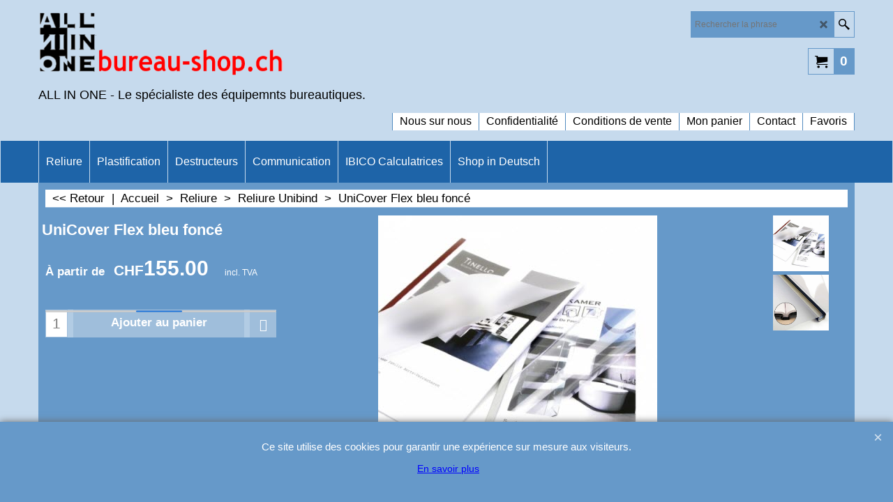

--- FILE ---
content_type: text/html
request_url: https://bureau-shop.ch/contents/fr/d-34.html
body_size: 219
content:
<ul class="idx1List"><li class="GC28"><a id="idx1D-2" class="idx1" href="../../index.html" title=""><span>Accueil </span></a></li><li class="GC28"><a id="idx1D-3" class="idx1" href="about.html" title=""><span>Nous sur nous</span></a><ul><li class="GC30"><a id="idx1SubD20032" class="idx1Sub" href="d20032_Service___Reparaturen.html" title=""><span>Entretien et réparation</span></a></li><li class="GC30"><a id="idx1SubD20222" class="idx1Sub" href="d20222_Historique.html" title=""><span>Historique</span></a></li><li class="GC30"><a id="idx1SubD20033" class="idx1Sub" href="d20033_Coordonnees-bancaires.html" title=""><span>Coordonnées bancaires</span></a></li><li class="GC30"><a id="idx1SubD20269" class="idx1Sub" href="d20269_nos-produits.html" title=""><span>nos produits</span></a></li></ul></li><li class="GC28"><a id="idx1D-4" class="idx1" href="privacy.html" title=""><span>Confidentialité</span></a></li><li class="GC28"><a id="idx1D-5" class="idx1" href="terms.html" title=""><span>Conditions de vente</span></a></li><li class="GC28"><a id="idx1D-6" class="idx1" href="basket.html" title=""><span>Mon panier</span></a></li><li class="GC28"><a id="idx1D-9" class="idx1" href="contactus.html" title=""><span>Contact</span></a></li><li class="GC28"><a id="idx1D-10" class="idx1" href="favorites.html" title=""><span>Favoris</span></a></li></ul>

--- FILE ---
content_type: text/html
request_url: https://bureau-shop.ch/contents/fr/d-33.html
body_size: 3609
content:
<ul class="idx2List"><li class="GC32"><a id="idx2D-2" class="idx2" href="../../index.html" title=""><span>Accueil </span></a></li><li class="GC32"><a id="idx2D10007" class="idx2" href="d10007_Reliure.html" title=""><span>Reliure</span></a><ul><li class="GC34"><a id="idx2SubD10012" class="idx2Sub" href="d10012_Reliure_Plastique.html" title=""><span>Reliure Plastique</span></a><ul><li class="GC34"><a id="idx2SubD10014" class="idx2Sub" href="d10014_Systemes_de_reliure.html" title=""><span>Systèmes de reliure</span></a><ul><li class="GC34"><a id="idx2SubD10015" class="idx2Sub" href="d10015_pour_petits_besoins.html" title=""><span>pour petits besoins</span></a></li><li class="GC34"><a id="idx2SubD20058" class="idx2Sub" href="d20058_serie_classique_ibico.html" title=""><span>série classique ibico</span></a></li><li class="GC34"><a id="idx2SubD20256" class="idx2Sub" href="d20256_pour_le_bureau.html" title=""><span>pour le bureau</span></a></li><li class="GC34"><a id="idx2SubD20061" class="idx2Sub" href="d20061_multifonctionnelles.html" title="Une brève description"><img src="../media/trans.gif" data-echo="../media/k_male-watch-188782_000.jpg" id="ID20061" name="ID20061" border="0" alt="Une brève description" title="Une brève description" width="359" height="200" /><span>multifonctionnelle</span></a></li><li class="GC34"><a id="idx2SubD20062" class="idx2Sub" href="d20062_professionelle_A4.html" title=""><span>professionelle</span></a></li></ul></li><li class="GC34"><a id="idx2SubD20027" class="idx2Sub" href="d20027_Reliure_par_plastiques.html" title=""><span>Reliure par plastiques</span></a></li><li class="GC34"><a id="idx2SubD20028" class="idx2Sub" href="d20028_Matériels_de_couvertures.html" title=""><span>Matériels de couvertures</span></a><ul><li class="GC34"><a id="idx2SubD20063" class="idx2Sub" href="d20063_Feuilles_transparentes.html" title=""><span>Feuilles transparentes</span></a></li><li class="GC34"><a id="idx2SubD20065" class="idx2Sub" href="d20065_Carton_pour_le_dos.html" title=""><span>Carton pour le dos</span></a></li><li class="GC34"><a id="idx2SubD20113" class="idx2Sub" href="d20113_Couverture_PP_pour_le_dos.html" title=""><span>Couverture PP pour le dos</span></a></li><li class="GC34"><a id="idx2SubD20073" class="idx2Sub" href="d20073_production_spéciale.html" title=""><span>production spéciale</span></a></li></ul></li><li class="GC34"><a id="idx2SubD20029" class="idx2Sub" href="d20029_Bandes_de_classement.html" title=""><span>Bandes de classement</span></a></li></ul></li><li class="GC34"><a id="idx2SubD10013" class="idx2Sub" href="d10013_Reliure-Metallique.html" title=""><span>Reliure Métallique</span></a><ul><li class="GC34"><a id="idx2SubD20260" class="idx2Sub" href="d20260_Systemes-de-reliure.html" title=""><span>Systemes de reliure</span></a><ul><li class="GC34"><a id="idx2SubD20258" class="idx2Sub" href="d20258_Systemes_3_1_avec_34_trous.html" title=""><span>Systèmes 3:1 avec 34 trous</span></a></li><li class="GC34"><a id="idx2SubD20095" class="idx2Sub" href="d20095_Systemes_21_avec_23_trous.html" title=""><span>Systèmes 2:1 avec 23 trous</span></a></li><li class="GC34"><a id="idx2SubD20096" class="idx2Sub" href="d20096_Systemes_multifonctionnelles.html" title=""><span>Systèmes multifonctionnelles</span></a></li><li class="GC34"><a id="idx2SubD20097" class="idx2Sub" href="d20097_Systemes_professionelle.html" title=""><span>Systèmes professionelle</span></a></li><li class="GC34"><a id="idx2SubD20280" class="idx2Sub" href="d20280_Presse-manuelle-fermeture.html" title=""><span>Presse manuelle fermeture</span></a></li></ul></li><li class="GC34"><a id="idx2SubD20051" class="idx2Sub" href="d20051_Reliures_métalliques.html" title=""><span>Reliures métalliques</span></a><ul><li class="GC34"><a id="idx2SubD20057" class="idx2Sub" href="d20057_Reliures_division_31,_34_anneaux_A4.html" title=""><span>Reliures division 3:1, 34 anneaux A4</span></a></li><li class="GC34"><a id="idx2SubD20101" class="idx2Sub" href="d20101_Reliures_division_31,_24_anneaux_A5.html" title=""><span>Reliures division 3:1, 24 anneaux A5</span></a></li><li class="GC34"><a id="idx2SubD20102" class="idx2Sub" href="d20102_Reliures_division_21,_23_anneaux_A4.html" title=""><span>Reliures division 2:1, 23 anneaux A4</span></a></li><li class="GC34"><a id="idx2SubD20103" class="idx2Sub" href="d20103_WireBind21_avec_21_anneaux_A4.html" title=""><span>WireBind 21 avec 21 anneaux A4</span></a></li></ul></li><li class="GC34"><a id="idx2SubD20052" class="idx2Sub" href="d20052_Matériels_de_couvertures.html" title=""><span>Matériels de couvertures</span></a><ul><li class="GC34"><a id="idx2SubD20098" class="idx2Sub" href="d20098_Feuilles_transparentes.html" title=""><span>Feuilles transparentes</span></a></li><li class="GC34"><a id="idx2SubD20099" class="idx2Sub" href="d20099_Carton_pour_le_dos.html" title=""><span>Carton pour le dos</span></a></li><li class="GC34"><a id="idx2SubD20114" class="idx2Sub" href="d20114_Couverture_PP_pour_le_dos.html" title=""><span>Couverture PP pour le dos</span></a></li><li class="GC34"><a id="idx2SubD20261" class="idx2Sub" href="d20261_production-speciale.html" title=""><span>production speciale</span></a></li></ul></li><li class="GC34"><a id="idx2SubD20053" class="idx2Sub" href="d20053_Bandes_de_classement.html" title=""><span>Bandes de classement</span></a></li><li class="GC34"><a id="idx2SubD20054" class="idx2Sub" href="d20054_Decoupe_calendrier.html" title=""><span>Decoupe calendrier</span></a></li><li class="GC34"><a id="idx2SubD20055" class="idx2Sub" href="d20055_Crochets_pour_calendrier.html" title=""><span>Crochets pour calendrier</span></a></li></ul></li><li class="GC34"><a id="idx2SubD20044" class="idx2Sub" href="d20044_Reliure_Click.html" title=""><span>Reliure Click</span></a><ul><li class="GC34"><a id="idx2SubD20262" class="idx2Sub" href="d20262_Systemes-de-reliure.html" title=""><span>Systemes de reliure</span></a></li><li class="GC34"><a id="idx2SubD20075" class="idx2Sub" href="d20075_Reliures_Click.html" title=""><span>Reliures Click</span></a></li><li class="GC34"><a id="idx2SubD20076" class="idx2Sub" href="d20076_Matériels_de_couvertures.html" title=""><span>Matériels de couvertures</span></a><ul><li class="GC34"><a id="idx2SubD20143" class="idx2Sub" href="d20143_Feuilles_transparentes.html" title=""><span>Feuilles transparentes</span></a></li><li class="GC34"><a id="idx2SubD20144" class="idx2Sub" href="d20144_Carton_pour_le_dos.html" title=""><span>Carton pour le dos</span></a></li><li class="GC34"><a id="idx2SubD20145" class="idx2Sub" href="d20145_Couverture_PP_pour_le_dos.html" title=""><span>Couverture PP pour le dos</span></a></li><li class="GC34"><a id="idx2SubD20146" class="idx2Sub" href="d20146_production_spéciale.html" title=""><span>production spéciale</span></a></li></ul></li><li class="GC34"><a id="idx2SubD20077" class="idx2Sub" href="d20077_Bandes_de_classement.html" title=""><span>Bandes de classement</span></a></li></ul></li><li class="GC34"><a id="idx2SubD20045" class="idx2Sub" href="d20045_Reliure_Coil.html" title=""><span>Reliure Coil </span></a><ul><li class="GC34"><a id="idx2SubD20263" class="idx2Sub" href="d20263_Systemes-de-reliure.html" title=""><span>Systemes de reliure</span></a><ul><li class="GC34"><a id="idx2SubD20148" class="idx2Sub" href="d20148_Business_Geräte.html" title=""><span>pour le bureau</span></a></li><li class="GC34"><a id="idx2SubD20149" class="idx2Sub" href="d20149_professionelle.html" title=""><span>professionelle</span></a></li></ul></li><li class="GC34"><a id="idx2SubD20080" class="idx2Sub" href="d20080_Reliures_Coil.html" title=""><span>Reliures Coil</span></a></li><li class="GC34"><a id="idx2SubD20081" class="idx2Sub" href="d20081_Materiels_de_couvertures.html" title=""><span>Matériels de couvertures</span></a><ul><li class="GC34"><a id="idx2SubD20152" class="idx2Sub" href="d20152_Feuilles_transparentes.html" title=""><span>Feuilles transparentes</span></a></li><li class="GC34"><a id="idx2SubD20153" class="idx2Sub" href="d20153_Carton_pour_le_dos.html" title=""><span>Carton pour le dos</span></a></li><li class="GC34"><a id="idx2SubD20154" class="idx2Sub" href="d20154_Couverture_PP_pour_le_dos.html" title=""><span>Couverture PP pour le dos</span></a></li><li class="GC34"><a id="idx2SubD20155" class="idx2Sub" href="d20155_production_speciale.html" title=""><span>production spéciale</span></a></li></ul></li></ul></li><li class="GC34"><a id="idx2SubD20046" class="idx2Sub" href="d20046_Reliure_Peignes.html" title=""><span>Reliure Peignes</span></a><ul><li class="GC34"><a id="idx2SubD20264" class="idx2Sub" href="d20264_Systemes-de-reliure.html" title=""><span>Systemes de reliure</span></a></li><li class="GC34"><a id="idx2SubD20084" class="idx2Sub" href="d20084_Peignes.html" title=""><span>Peignes</span></a><ul><li class="GC34"><a id="idx2SubD20150" class="idx2Sub" href="d20150_Peigne_SureBind.html" title=""><span>Peigne SureBind</span></a></li><li class="GC34"><a id="idx2SubD20151" class="idx2Sub" href="d20151_Peigne_VeloBind.html" title=""><span>Peigne VeloBind</span></a></li></ul></li><li class="GC34"><a id="idx2SubD20085" class="idx2Sub" href="d20085_Matériels_de_couvertures.html" title=""><span>Matériels de couvertures</span></a><ul><li class="GC34"><a id="idx2SubD20156" class="idx2Sub" href="d20156_Feuilles_transparentes.html" title=""><span>Feuilles transparentes</span></a></li><li class="GC34"><a id="idx2SubD20157" class="idx2Sub" href="d20157_Carton_pour_le_dos.html" title=""><span>Carton pour le dos</span></a></li><li class="GC34"><a id="idx2SubD20158" class="idx2Sub" href="d20158_Couverture_PP_pour_le_dos.html" title=""><span>Couverture PP pour le dos</span></a></li><li class="GC34"><a id="idx2SubD20159" class="idx2Sub" href="d20159_production_spéciale.html" title=""><span>production spéciale</span></a></li></ul></li><li class="GC34"><a id="idx2SubD20086" class="idx2Sub" href="d20086_Bandes_de_classement.html" title=""><span>Bandes de classement</span></a></li></ul></li><li class="GC34"><a id="idx2SubD20047" class="idx2Sub" href="d20047_Reliure_Thermique.html" title=""><span>Reliure Thermique</span></a><ul><li class="GC34"><a id="idx2SubD20088" class="idx2Sub" href="d20088_Systèmes_de_reliure.html" title=""><span>Systèmes de reliure</span></a></li><li class="GC34"><a id="idx2SubD20089" class="idx2Sub" href="d20089_Couvertures_thermiques.html" title=""><span>Couvertures thermiques</span></a><ul><li class="GC34"><a id="idx2SubD20274" class="idx2Sub" href="d20274_ThermaBind-SwissLine.html" title=""><span>SwissLine Standard Blanc</span></a></li><li class="GC34"><a id="idx2SubD20164" class="idx2Sub" href="d20164_ThermaBind_Standard_Blanc.html" title=""><span>ThermaBind Standard Blanc</span></a></li><li class="GC34"><a id="idx2SubD20165" class="idx2Sub" href="d20165_ThermaBind_Cuir.html" title="Une brève description"><img src="../media/trans.gif" data-echo="../media/k_male-watch-188782_000.jpg" id="ID20165" name="ID20165" border="0" alt="Une brève description" title="Une brève description" width="359" height="200" /><span>ThermaBind Cuir</span></a></li><li class="GC34"><a id="idx2SubD20166" class="idx2Sub" href="d20166_ThermaBind_Lin.html" title=""><span>ThermaBind Lin</span></a></li><li class="GC34"><a id="idx2SubD20167" class="idx2Sub" href="d20167__ThermaBind_Optimal.html" title=""><span>ThermaBind Optimal</span></a></li></ul></li><li class="GC34"><a id="idx2SubD20090" class="idx2Sub" href="d20090_Bandes_de_classement.html" title=""><span>Bandes de classement </span></a></li><li class="GC34"><a id="idx2SubD20275" class="idx2Sub" href="d20275_Unibind.html" title=""><span>Unibind / Peleman</span></a></li></ul></li><li class="GC34"><a id="idx2SubD20048" class="idx2Sub" href="d20048_Reliure-Powis-Fastback.html" title=""><span>Reliure Powis Fastback</span></a><ul><li class="GC34"><a id="idx2SubD20091" class="idx2Sub" href="d20091_Systeme-de-reliure.html" title=""><span>Système de reliure </span></a></li><li class="GC34"><a id="idx2SubD20092" class="idx2Sub" href="d20092_Bandes-thermocollantes.html" title=""><span>Bandes thermocollantes</span></a><ul><li class="GC34"><a id="idx2SubD20160" class="idx2Sub" href="d20160_pour-FastBack-8-et-9.html" title=""><span>pour FastBack 8 et 9</span></a></li><li class="GC34"><a id="idx2SubD20161" class="idx2Sub" href="d20161_pour-FastBack-11,-15-et-20.html" title=""><span>pour FastBack 11, 15 et 20</span></a></li></ul></li><li class="GC34"><a id="idx2SubD20093" class="idx2Sub" href="d20093_Materiels-de-couvertures.html" title=""><span>Matériels de couvertures</span></a><ul><li class="GC34"><a id="idx2SubD20162" class="idx2Sub" href="d20162_Feuilles-transparentes.html" title=""><span>Feuilles transparentes</span></a></li><li class="GC34"><a id="idx2SubD20163" class="idx2Sub" href="d20163_Carton-pour-le-dos.html" title=""><span>Carton pour le dos</span></a></li></ul></li></ul></li><li class="GC34"><a id="idx2SubD20310" class="idx2Sub" href="d20310_Reliure-Unibind.html" title=""><span>Reliure Unibind</span></a></li><li class="GC34"><a id="idx2SubD20049" class="idx2Sub" href="d20049_Reliure-impressBIND.html" title=""><span>Reliure impressBIND</span></a></li><li class="GC34"><a id="idx2SubD20237" class="idx2Sub" href="d20237_Expiration-d%27une-reparation.html" title=""><span>Entretien et réparation</span></a></li><li class="GC34"><a id="idx2SubD20268" class="idx2Sub" href="http://www.bureau-shop.ch/pdf/GBC_Rexel.pdf" target="_blank" title=""><span>Catalogue de produits</span></a></li><li class="GC34"><a id="idx2SubD20279" class="idx2Sub" href="d20279_Accessoires-de-reliure.html" title=""><span>Accessoires de reliure</span></a></li></ul></li><li class="GC32"><a id="idx2D10008" class="idx2" href="d10008_Plastification.html" title=""><span>Plastification</span></a><ul><li class="GC34"><a id="idx2SubD20284" class="idx2Sub" href="d20284_Pochettes-Prix-d%27action.html" title=""><span>Pochettes Prix d&#39;action</span></a></li><li class="GC34"><a id="idx2SubD20043" class="idx2Sub" href="d20043_Systemes-de-plastification.html" title=""><span>Systèmes de plastification</span></a><ul><li class="GC34"><a id="idx2SubD20109" class="idx2Sub" href="d20109_pour-petits-besoins.html" title=""><span>pour petits besoins</span></a></li><li class="GC34"><a id="idx2SubD10016" class="idx2Sub" href="d10016_pour-de-taille-moyenne.html" title=""><span>pour de taille moyenne</span></a></li><li class="GC34"><a id="idx2SubD20110" class="idx2Sub" href="d20110_pour-le-bureau.html" title=""><span>pour le bureau</span></a></li><li class="GC34"><a id="idx2SubD20111" class="idx2Sub" href="d20111_les-professionnels.html" title=""><span>les professionnels</span></a></li><li class="GC34"><a id="idx2SubD20282" class="idx2Sub" href="d20282_Plastifieuse-auto-alimentee.html" title=""><span>Plastifieuse auto-alimentée</span></a></li></ul></li><li class="GC34"><a id="idx2SubD20285" class="idx2Sub" href="d20285_Pochettes-de-plastification.html" title=""><span>Pochettes de plastification</span></a><ul><li class="GC34"><a id="idx2SubD20286" class="idx2Sub" href="d20286_Prix-d%27action.html" title=""><span>Prix d&#39;action</span></a></li><li class="GC34"><a id="idx2SubD20287" class="idx2Sub" href="d20287_Format-A3.html" title=""><span>Format A3</span></a></li><li class="GC34"><a id="idx2SubD20116" class="idx2Sub" href="d20116_Format-A4-gloss.html" title=""><span>Format A4 gloss</span></a></li><li class="GC34"><a id="idx2SubD20117" class="idx2Sub" href="d20117_Format-A4-mat.html" title=""><span>Format A4 mat</span></a></li><li class="GC34"><a id="idx2SubD20118" class="idx2Sub" href="d20118_Format-A5.html" title=""><span>Format A5</span></a></li><li class="GC34"><a id="idx2SubD20119" class="idx2Sub" href="d20119_Format-A6.html" title=""><span>Format A6</span></a></li><li class="GC34"><a id="idx2SubD20120" class="idx2Sub" href="d20120_Format-A7.html" title=""><span>Format A7</span></a></li><li class="GC34"><a id="idx2SubD20121" class="idx2Sub" href="d20121_autres-formats.html" title=""><span>autres Formats</span></a></li><li class="GC34"><a id="idx2SubD20122" class="idx2Sub" href="d20122_Petites-emballages.html" title=""><span>petites Emballages</span></a></li></ul></li><li class="GC34"><a id="idx2SubD20104" class="idx2Sub" href="d20104_Accessoires-de-plastification.html" title=""><span>Accessoires de plastification</span></a><ul><li class="GC34"><a id="idx2SubD20129" class="idx2Sub" href="d20129_Carrier-pour-plastifieuses.html" title=""><span>Carrier pour plastifieuses</span></a></li><li class="GC34"><a id="idx2SubD20130" class="idx2Sub" href="d20130_Divers-accessoires.html" title=""><span>Divers accessoires</span></a></li><li class="GC34"><a id="idx2SubD20131" class="idx2Sub" href="d20131_Feuilles-de-nettoyage.html" title=""><span>Feuilles de nettoyage</span></a></li><li class="GC34"><a id="idx2SubD20132" class="idx2Sub" href="d20132_Outil-a-arrondir-les-angles.html" title=""><span>Outil à arrondir les angles</span></a></li></ul></li><li class="GC34"><a id="idx2SubD20283" class="idx2Sub" href="d20283_Plastifieuse-auto-alimentee.html" title=""><span>Plastifieuse auto-alimentée</span></a></li><li class="GC34"><a id="idx2SubD20106" class="idx2Sub" href="d20106_Plastification-a-rouleaux.html" title=""><span>Plastification à rouleaux </span></a><ul><li class="GC34"><a id="idx2SubD20133" class="idx2Sub" href="d20133_Systemes-de-plastification.html" title=""><span>Systèmes de plastification </span></a></li><li class="GC34"><a id="idx2SubD20134" class="idx2Sub" href="d20134_Rouleaux-de-film.html" title=""><span>Rouleaux de film </span></a><ul><li class="GC34"><a id="idx2SubD20135" class="idx2Sub" href="d20135_pour-Ultima-35-EZload.html" title=""><span>pour Ultima 35 EZload </span></a></li><li class="GC34"><a id="idx2SubD20273" class="idx2Sub" href="d20273_pour-Ultima-65-EZload.html" title=""><span>pour Ultima 65 EZload</span></a></li><li class="GC34"><a id="idx2SubD20136" class="idx2Sub" href="d20136_38-Micron-1,-gloss.html" title=""><span>38 Micron 1&quot;, gloss</span></a></li><li class="GC34"><a id="idx2SubD20137" class="idx2Sub" href="d20137_42-Micron-1,-gloss.html" title=""><span>42.5 Micron 1&quot;, gloss</span></a></li><li class="GC34"><a id="idx2SubD20138" class="idx2Sub" href="d20138_42-Micron-1,-mat.html" title=""><span>42.5 Micron 1&quot;, mat</span></a></li><li class="GC34"><a id="idx2SubD20139" class="idx2Sub" href="d20139_75-Micron-1,-goss.html" title=""><span>75 Micron 1&quot;, goss</span></a></li><li class="GC34"><a id="idx2SubD20140" class="idx2Sub" href="d20140_75-Micron-1,-mat.html" title=""><span>75 Micron 1&quot;, mat</span></a></li><li class="GC34"><a id="idx2SubD20141" class="idx2Sub" href="d20141_125-Micron-1,-gloss.html" title=""><span>125 Micron 1&quot;, gloss</span></a></li><li class="GC34"><a id="idx2SubD20142" class="idx2Sub" href="d20142_250-Micron-1,-gloss.html" title=""><span>250 Micron 1&quot;, gloss</span></a></li></ul></li></ul></li><li class="GC34"><a id="idx2SubD20292" class="idx2Sub" href="d20292_Guide-d’achat.html" title=""><span>Guide d’achat</span></a><ul><li class="GC34"><a id="idx2SubD20297" class="idx2Sub" href="d20297_Qu%27est-ce-que-la-plastification-_.html" title=""><span>Qu&#39;est-ce que la plastification ?</span></a></li><li class="GC34"><a id="idx2SubD20298" class="idx2Sub" href="d20298_Principaux-avantages-de-la-plastification.html" title=""><span>Principaux avantages de la plastification</span></a><ul><li class="GC34"><a id="idx2SubD20299" class="idx2Sub" href="d20299_Proteger.html" title=""><span>Protèger</span></a></li><li class="GC34"><a id="idx2SubD20300" class="idx2Sub" href="d20300_Preserver.html" title=""><span>Préserver</span></a></li><li class="GC34"><a id="idx2SubD20301" class="idx2Sub" href="d20301_Prolonger.html" title=""><span>Prolonger</span></a></li><li class="GC34"><a id="idx2SubD20302" class="idx2Sub" href="d20302_Aspect-professionnel.html" title=""><span>Aspect professionnel</span></a></li><li class="GC34"><a id="idx2SubD20303" class="idx2Sub" href="d20303_Mettre-en-valeur.html" title=""><span>Mettre en valeur</span></a></li></ul></li><li class="GC34"><a id="idx2SubD20294" class="idx2Sub" href="d20294_Les-differents-types-de-machines-a-plastifier.html" title=""><span>Les différents types de machines à plastifier</span></a><ul><li class="GC34"><a id="idx2SubD20295" class="idx2Sub" href="d20295_Plastifieuses-a-pochettes.html" title=""><span>Plastifieuses à pochettes</span></a></li><li class="GC34"><a id="idx2SubD20296" class="idx2Sub" href="d20296_Plastifieuses-automatiques.html" title=""><span>Plastifieuses automatiques</span></a></li></ul></li><li class="GC34"><a id="idx2SubD20304" class="idx2Sub" href="d20304_Des-plastifieuses-pour-toutes-les-situations.html" title=""><span>Des plastifieuses pour toutes les situations</span></a><ul><li class="GC34"><a id="idx2SubD20305" class="idx2Sub" href="d20305_Home-Office-et-usage-personnel.html" title=""><span>Home Office et usage personnel</span></a></li><li class="GC34"><a id="idx2SubD20306" class="idx2Sub" href="d20306_Utilisation-quotidienne-au-bureau.html" title=""><span>Utilisation quotidienne au bureau</span></a></li></ul></li></ul></li><li class="GC34"><a id="idx2SubD20240" class="idx2Sub" href="d20240_Entretien-et-reparation.html" title=""><span>Entretien et réparation</span></a></li></ul></li><li class="GC32"><a id="idx2D10009" class="idx2" href="d10009_Destructeurs.html" title=""><span>Destructeurs</span></a><ul><li class="GC34"><a id="idx2SubD20169" class="idx2Sub" href="d20169_pour-petits-besoins.html" title=""><span>pour petits besoins</span></a><ul><li class="GC34"><a id="idx2SubD20307" class="idx2Sub" href="d20307_personnels.html" title=""><span>personnels</span></a></li><li class="GC34"><a id="idx2SubD20309" class="idx2Sub" href="d20309_petits-bureaux.html" title=""><span>petits bureaux</span></a></li><li class="GC34"><a id="idx2SubD20308" class="idx2Sub" href="d20308_executifs.html" title=""><span>exécutifs</span></a></li></ul></li><li class="GC34"><a id="idx2SubD20170" class="idx2Sub" href="d20170_pour-le-bureau.html" title=""><span>pour le bureau</span></a><ul><li class="GC34"><a id="idx2SubD20180" class="idx2Sub" href="d20180_petits-bureaux.html" title=""><span>petits bureaux</span></a></li><li class="GC34"><a id="idx2SubD20181" class="idx2Sub" href="d20181_Departementaux.html" title=""><span>départementaux</span></a></li><li class="GC34"><a id="idx2SubD20182" class="idx2Sub" href="d20182_Grands-Bureaux.html" title=""><span>grands bureaux</span></a></li><li class="GC34"><a id="idx2SubD20183" class="idx2Sub" href="d20183_auto-feed.html" title=""><span>auto feed</span></a></li><li class="GC34"><a id="idx2SubD20184" class="idx2Sub" href="d20184_ultra-securisee.html" title=""><span>ultra-sécurisée</span></a></li><li class="GC34"><a id="idx2SubD20186" class="idx2Sub" href="d20186_Format-large.html" title=""><span>Format large</span></a></li><li class="GC34"><a id="idx2SubD20267" class="idx2Sub" href="http://www.bureau-shop.ch/pdf/GBC_Rexel.pdf" target="_blank" title=""><span>Catalogue de produits</span></a></li></ul></li><li class="GC34"><a id="idx2SubD20026" class="idx2Sub" href="d20026_auto-feed.html" title=""><span>auto feed</span></a></li><li class="GC34"><a id="idx2SubD20172" class="idx2Sub" href="d20172_Accessoires.html" title=""><span>Accessoires</span></a><ul><li class="GC34"><a id="idx2SubD20187" class="idx2Sub" href="d20187_Lubrification.html" title=""><span>Lubrification</span></a></li><li class="GC34"><a id="idx2SubD20188" class="idx2Sub" href="d20188_Sacs-plastique.html" title=""><span>Sacs plastique</span></a></li><li class="GC34"><a id="idx2SubD20189" class="idx2Sub" href="d20189_Sacs-en-papier-recycle.html" title=""><span>Sacs en papier recyclé</span></a></li></ul></li><li class="GC34"><a id="idx2SubD20175" class="idx2Sub" href="d20175_ultra-securisee.html" title=""><span>ultra-sécurisée</span></a></li><li class="GC34"><a id="idx2SubD20233" class="idx2Sub" href="d20233_Service___Reparaturen.html" title=""><span>Entretien et réparation</span></a></li><li class="GC34"><a id="idx2SubD20266" class="idx2Sub" href="http://www.bureau-shop.ch/pdf/GBC_Rexel.pdf" target="_blank" title=""><span>Catalogue de produits</span></a></li></ul></li><li class="GC32"><a id="idx2D20191" class="idx2" href="d20191_Communication.html" title=""><span>Communication</span></a><ul><li class="GC34"><a id="idx2SubD20194" class="idx2Sub" href="d20194_Ecran-de-projection.html" title=""><span>Écran de projection</span></a><ul><li class="GC34"><a id="idx2SubD20265" class="idx2Sub" href="d20265_Ecran-fixation-au-mur-ou-au-plafond.html" title=""><span>Écran fixation au mur ou au plafond</span></a></li><li class="GC34"><a id="idx2SubD20211" class="idx2Sub" href="d20211_Ecran-sur-trepied.html" title=""><span>Écran sur trépied</span></a></li></ul></li><li class="GC34"><a id="idx2SubD20195" class="idx2Sub" href="d20195_Porte-affiche-sur-treteau.html" title=""><span>Porte affiche sur tréteau</span></a></li><li class="GC34"><a id="idx2SubD20198" class="idx2Sub" href="d20198_Tableaux-blanc.html" title=""><span>Tableaux blanc</span></a><ul><li class="GC34"><a id="idx2SubD20212" class="idx2Sub" href="d20212_Classic-Steel.html" title=""><span>Classic Nano Clean</span></a></li><li class="GC34"><a id="idx2SubD20214" class="idx2Sub" href="d20214_Prestige_Emaile.html" title=""><span>Classic Emaile</span></a></li><li class="GC34"><a id="idx2SubD20213" class="idx2Sub" href="d20213_magnetique-en-verre.html" title=""><span>Classic en verre</span></a></li><li class="GC34"><a id="idx2SubD20270" class="idx2Sub" href="http://www.bureau-shop.ch/pdf/Nobo.pdf" target="_blank" title=""><span>Catalogue de produits</span></a></li></ul></li><li class="GC34"><a id="idx2SubD20199" class="idx2Sub" href="d20199_Flipcharts.html" title=""><span>Flipcharts / Paperboards</span></a><ul><li class="GC34"><a id="idx2SubD20217" class="idx2Sub" href="d20217_Nobo_Classic.html" title=""><span>Ligne Classic</span></a></li><li class="GC34"><a id="idx2SubD20218" class="idx2Sub" href="d20218_Nobo_Prestige.html" title=""><span>Ligne Prestige</span></a></li><li class="GC34"><a id="idx2SubD20219" class="idx2Sub" href="d20219_Accessoires.html" title=""><span>Accessoires</span></a></li><li class="GC34"><a id="idx2SubD20271" class="idx2Sub" href="http://www.bureau-shop.ch/pdf/Nobo.pdf" target="_blank" title=""><span>Catalogue de produits</span></a></li></ul></li><li class="GC34"><a id="idx2SubD20200" class="idx2Sub" href="d20200_Moderation.html" title=""><span>Modération</span></a></li><li class="GC34"><a id="idx2SubD20201" class="idx2Sub" href="d20201_Vitrines-affichage.html" title=""><span>Vitrines d&#39;affichage</span></a><ul><li class="GC34"><a id="idx2SubD20220" class="idx2Sub" href="d20220_Les-vitrines-exterieur.html" title=""><span>Les vitrines d’extérieur</span></a></li><li class="GC34"><a id="idx2SubD20221" class="idx2Sub" href="d20221_Les-vitrines-interieur.html" title=""><span>Les vitrines d’intérieur</span></a></li></ul></li><li class="GC34"><a id="idx2SubD20203" class="idx2Sub" href="d20203_Tableaux-pivotants.html" title=""><span>Tableaux pivotants</span></a></li><li class="GC34"><a id="idx2SubD20204" class="idx2Sub" href="d20204_Tableaux-triptyques.html" title=""><span>Tableaux triptyques</span></a></li><li class="GC34"><a id="idx2SubD20202" class="idx2Sub" href="d20202_Cadres-d’affichage.html" title=""><span>Cadres d’affichage</span></a></li><li class="GC34"><a id="idx2SubD20205" class="idx2Sub" href="d20205_Accessoires.html" title=""><span>Accessoires</span></a></li></ul></li><li class="GC32"><a id="idx2D20196" class="idx2" href="d20196_IBICO-Calculatrices.html" title=""><span>IBICO Calculatrices</span></a><ul><li class="GC34"><a id="idx2SubD20224" class="idx2Sub" href="d20224_Calculatrices-de-Poche.html" title=""><span>Calculatrices de Poche</span></a></li><li class="GC34"><a id="idx2SubD20225" class="idx2Sub" href="d20225_Calculatrices-de-Bureau.html" title=""><span>Calculatrices de Bureau</span></a><ul><li class="GC34"><a id="idx2SubD20226" class="idx2Sub" href="d20226_Calculatrices-Mini-Bureau.html" title=""><span>Calculatrices Mini Bureau</span></a></li><li class="GC34"><a id="idx2SubD20227" class="idx2Sub" href="d20227_Calculatrices-Imprimantes-Semi-Professionnelles.html" title=""><span>Calculatrices Imprimantes Semi Professionnelles</span></a></li><li class="GC34"><a id="idx2SubD20228" class="idx2Sub" href="d20228_Calculatrices-Professionnelles.html" title=""><span>Calculatrices Professionnelles</span></a></li><li class="GC34"><a id="idx2SubD20229" class="idx2Sub" href="d20229_Accessoires.html" title=""><span>Accessoires</span></a></li></ul></li></ul></li><li class="GC32"><a id="idx2D20193" class="idx2" href="http://www.allinone.ch" target="_blank" title=""><span>Shop in Deutsch</span></a></li></ul>

--- FILE ---
content_type: text/html
request_url: https://bureau-shop.ch/contents/fr/conf.html?lmd=45992.432639
body_size: 1763
content:
<html> <head ><meta http-equiv="Content-Type" content="text/html; charset=utf-8">
<meta name="robots" content="noindex,nofollow,noarchive,nosnippet" />
<script type="text/javascript">
var tf=parent.tf,core=tf.core;
function coreSettings(){
if (!tf.coreLoaded||!tf.core||!tf.core.Basket){setTimeout("coreSettings()",100);return;}
core=tf.core;
core.Basket.shDisc('1','0.000','','','',-1,'');
core.Basket.tax=new core.tax();
core.BTax=core.Basket.tax;
core.STax=new core.tax();
core.BTax.init(core.shopRegion,false);
core.STax.init(core.shopRegion,false);
core.BTax.addArea('TD1','CH','8.100','TVA',false, 1, 0);core.STax.addArea('TD1','CH','8.100','TVA',false, 1, 0);
core.BTax.addArea('TD1','CH','8.100','TVA',false, 1, 0);core.STax.addArea('TD1','CH','8.100','TVA',false, 1, 0);
core.BTax.addArea('TD1','CH','8.100','TVA',false, 1, 0);core.STax.addArea('TD1','CH','8.100','TVA',false, 1, 0);
populateTSI();
core.confLoaded=true;
if(tf.core&&tf.updateTab&&tf.bsk)tf.updateTab();
}
coreSettings();
function populateTSI(){
if(!core)core=tf.core;
if(!core)return;
var TS=[];
TS['TD1']={inc:'incl. TVA',exc:'excl. TVA'};
core.tsI={length:0};core.tsIx={length:0};
var country_code=(core.region)?core.region:core.shopRegion;
for(var s in TS){if((core.STax&&core.STax.forRegion(s,country_code))||(core.BTax&&core.BTax.forRegion(s,country_code))){core.tsI[s]=TS[s]['inc'];core.tsI['length']++;core.tsIx[s]=TS[s]['exc'];core.tsIx['length']++;}}
var TSSH=[];
core.tsshI={length:0};core.tsshIx={length:0};
for(var s in TSSH){if(core.STax&&core.STax.forRegion(s,country_code)){core.tsshI[s]=TSSH[s]['inc'];core.tsshI['length']++;core.tsshIx[s]=TSSH[s]['exc'];core.tsshIx['length']++;}}
}
function greySettings(){
if(tf.isInSFClassic())return;
if (!tf.coreLoaded||!tf.greyLoaded||!tf.shipping||!tf.shipping.shipping||!tf.cntyListLoaded){setTimeout("greySettings()",100);return;}
core=tf.core,grey=tf.shipping;
grey.core=core;
grey.ship=new grey.shipping(grey.cnty, 1, 0.000);
tf.ship_obj=grey.ship;
grey.ship.addMeth('SM4', 'Expédition standard',0);
grey.ship.addRegn('SM4RS1','Lokale Region','CH,');
grey.ship.link('SM4','SM4RS1',0.000,'0',0,'0.000,50.000,12.5;50.000,149.000,8;149.000,8000.000,0',0.000,'0',0.000,0.000,'SM4,SM4RS1,0.000,0,0,0.000,50.000,12.5;50.000,149.000,8;149.000,8000.000,0,0.000,0,0.000,0.000/4C61ACDA395FEC212FBDDBAC61C339E1');
grey.ship.addMeth('SM1', 'Livraison par transporteur',0);
grey.ship.addRegn('SM1RS1','Région locale','');
grey.ship.link('SM1','SM1RS1',0.000,'0',0,'',21.000,'0',0.000,0.000,'SM1,SM1RS1,0.000,0,0,,21.000,0,0.000,0.000/866C5E10F8D63EDE4C9D880AB3382AEE');
grey.ship.forAllProds={'SM4':1,'SM1':1,'SM2':0,'SM3':0};
tf.shipping.serviceReady=true;
grey.ship.type('2', '0.000000');
}
greySettings();
function custInfo(){
var grey=tf.shipping;
var ret=[];
var values={'customer_zip':(tf.content.ship&&tf.content.ship.zip?tf.content.ship.zip.value:'')};
var FF=[
'2,Prénom,customer_firstname,1,0,0,20,1,50,0,0,0,1,1,1,1,'+(values['customer_firstname']||'')+''
,'3,Nom,customer_lastname,1,0,0,20,1,50,0,0,0,1,1,1,1,'+(values['customer_lastname']||'')+''
,'4,Nom de la société,company_name,1,0,0,20,1,200,0,0,0,1,0,1,1,'+(values['company_name']||'')+''
,'7,Rue,customer_street,1,0,0,20,1,70,0,0,0,1,1,1,1,'+(values['customer_street']||'')+''
,'8,Numéro,customer_house_number,1,0,0,20,1,70,0,0,0,1,1,1,1,'+(values['customer_house_number']||'')+''
,'9,Code Postal,customer_zip,1,0,0,20,1,20,0,0,0,1,1,1,1,'+(values['customer_zip']||'')+''
,'10,Ville,customer_city,1,0,0,20,1,80,0,0,0,1,1,1,1,'+(values['customer_city']||'')+''
,'12,Pays,customer_country,1,0,0,20,1,80,0,0,0,1,1,1,1,'+(values['customer_country']||'')+''
,'14,Téléphone,customer_phone,1,0,0,20,1,25,0,0,0,1,1,1,1,'+(values['customer_phone']||'')+''
,'16,Messagerie électronique,customer_email,1,0,0,20,1,200,0,0,0,1,1,1,1,'+(values['customer_email']||'')+''
,'17,Vos remarques,customer_notice,2,0,0,50,5,200,0,0,0,1,0,1,1,'+(values['customer_notice']||'')+''
];
ret['Rechnungsadresse']=grey.crCGIFlds('customer', FF);
var FF=[
'1,Prénom,delivery_lastname,1,0,0,20,1,50,0,0,0,1,1,1,1,'+(values['delivery_lastname']||'')+''
,'2,Nom,delivery_firstname,1,0,0,20,1,50,0,0,0,1,1,1,1,'+(values['delivery_firstname']||'')+''
,'3,Nom de la société,company_name,1,0,0,20,1,200,0,0,0,1,0,1,1,'+(values['company_name']||'')+''
,'4,Téléphone,delivery_phone,1,0,0,20,1,25,0,0,0,1,1,1,1,'+(values['delivery_phone']||'')+''
,'6,Rue,delivery_street,1,0,0,20,1,70,0,0,0,1,1,1,1,'+(values['delivery_street']||'')+''
,'7,Numéro,delivery_house_number,1,0,0,20,1,70,0,0,0,1,1,1,1,'+(values['delivery_house_number']||'')+''
,'8,Code postal,delivery_zip,1,0,0,20,1,20,0,0,0,1,1,1,1,'+(values['delivery_zip']||'')+''
,'9,Ville,delivery_city,1,0,0,20,1,80,0,0,0,1,1,1,1,'+(values['delivery_city']||'')+''
,'11,Pays ,delivery_country,1,0,0,20,1,80,0,0,0,1,1,1,1,'+(values['delivery_country']||'')+''
];
ret['Versandadresse']=grey.crCGIFlds('customer', FF);
return ret;
}
var pmdataraw='<?xml version=\"1.0\" encoding=\"UTF-8\"?><data><method><service>Paiement manuel</service><service_logo></service_logo><key>Pay On Invoice</key><name>Paiement sur facture</name><comment>Die Rechnung ist zahlbar innerhalb 30 Tagen netto. Conditions de paiement: Net &#38;#224; 30 jours.</comment><comment_name>Commentaires</comment_name><id>0</id><fees></fees><logo></logo><currencies>CHF</currencies><country></country><priority>1</priority></method><duty_warning enabled=\"0\"></duty_warning><surchargetax enabled=\"0\"></surchargetax><provider_name enabled=\"0\"></provider_name></data>'.replace(/&/g,'&amp;');
var pmdatasig='45992.432639';
function payMethod(){
var grey=tf.shipping;
var ret=[];
return ret;
}
tf.conf=this.window;
tf.confLoaded='fr';
</script></head><body></body>
</html>
<!--$Revision: 46272 $
$HeadURL: svn://localhost/ShopFactory/branches/V14_60/bin/Common%20Files/parseLang/conf.html $ -->

--- FILE ---
content_type: application/javascript
request_url: https://bureau-shop.ch/contents/fr/d20310_Reliure-Unibind_.js?lmd=f
body_size: 1117
content:
var tf=(this.name=='dynLoad'?parent.tf:this),core;
//<!--BEGIN_C78E91C8-61BA-447e-B459-F6FE529C7724-->
var LMD='45992.432639';
//<!--END_C78E91C8-61BA-447e-B459-F6FE529C7724-->
if(tf.nametag.get('sig')==tf.wssig||this.name=='price'||this.name=='dynLoad'||tf.content.isInSF()){
var _prc=[
'[base64]',
'[base64]',
'[base64]',
'[base64]',
'7e3233352e3030303030307e2d312e3030307e2d312e3030307e2d312e3030307e7e7e7e534d342c312c302e30302c302e30303b534d312c312c302e30302c302e30303b7e7e302e30302f89FAC60F81F83C7EECFE3F582EB2EA67',
'7e3231352e3030303030307e2d312e3030307e2d312e3030307e2d312e3030307e7e7e7e534d342c312c302e30302c302e30303b534d312c312c302e30302c302e30303b7e7e302e30302f9AFA12F56739F2C3B6D2E5EB65C6BF18',
'7e3230302e3030303030307e2d312e3030307e2d312e3030307e2d312e3030307e7e7e7e534d342c312c302e30302c302e30303b534d312c312c302e30302c302e30303b7e7e302e30302f87430E92DBF849599DF6C622A7E13505',
'7e3137302e3030303030307e2d312e3030307e2d312e3030307e2d312e3030307e7e7e7e534d342c312c302e30302c302e30303b534d312c312c302e30302c302e30303b7e7e302e30302fAC4CCC72CA8585396523E3F51C6F2C69',
'7e3135352e3030303030307e2d312e3030307e2d312e3030307e2d312e3030307e7e7e7e534d342c312c302e30302c302e30303b534d312c312c302e30302c302e30303b7e7e302e30302fA9FB12E53585EA2C923A3FBC5394A3D3',
'[base64]',
'7e3233352e3030303030307e2d312e3030307e2d312e3030307e2d312e3030307e7e7e7e534d342c312c302e30302c302e30303b534d312c312c302e30302c302e30303b7e7e302e30302f89FAC60F81F83C7EECFE3F582EB2EA67',
'7e3231352e3030303030307e2d312e3030307e2d312e3030307e2d312e3030307e7e7e7e534d342c312c302e30302c302e30303b534d312c312c302e30302c302e30303b7e7e302e30302f9AFA12F56739F2C3B6D2E5EB65C6BF18',
'7e3230302e3030303030307e2d312e3030307e2d312e3030307e2d312e3030307e7e7e7e534d342c312c302e30302c302e30303b534d312c312c302e30302c302e30303b7e7e302e30302f87430E92DBF849599DF6C622A7E13505',
'7e3137302e3030303030307e2d312e3030307e2d312e3030307e2d312e3030307e7e7e7e534d342c312c302e30302c302e30303b534d312c312c302e30302c302e30303b7e7e302e30302fAC4CCC72CA8585396523E3F51C6F2C69',
'7e3135352e3030303030307e2d312e3030307e2d312e3030307e2d312e3030307e7e7e7e534d342c312c302e30302c302e30303b534d312c312c302e30302c302e30303b7e7e302e30302fA9FB12E53585EA2C923A3FBC5394A3D3',
'[base64]',
'7e3233352e3030303030307e2d312e3030307e2d312e3030307e2d312e3030307e7e7e7e534d342c312c302e30302c302e30303b534d312c312c302e30302c302e30303b7e7e302e30302f89FAC60F81F83C7EECFE3F582EB2EA67',
'7e3231352e3030303030307e2d312e3030307e2d312e3030307e2d312e3030307e7e7e7e534d342c312c302e30302c302e30303b534d312c312c302e30302c302e30303b7e7e302e30302f9AFA12F56739F2C3B6D2E5EB65C6BF18',
'7e3230302e3030303030307e2d312e3030307e2d312e3030307e2d312e3030307e7e7e7e534d342c312c302e30302c302e30303b534d312c312c302e30302c302e30303b7e7e302e30302f87430E92DBF849599DF6C622A7E13505',
'7e3137302e3030303030307e2d312e3030307e2d312e3030307e2d312e3030307e7e7e7e534d342c312c302e30302c302e30303b534d312c312c302e30302c302e30303b7e7e302e30302fAC4CCC72CA8585396523E3F51C6F2C69',
'7e3135352e3030303030307e2d312e3030307e2d312e3030307e2d312e3030307e7e7e7e534d342c312c302e30302c302e30303b534d312c312c302e30302c302e30303b7e7e302e30302fA9FB12E53585EA2C923A3FBC5394A3D3'];
var qsStkQry='qry=&h=8734D29BD42292730867301960D50A4348B201EF&id=FA5BF081252CBB3BAD5CA684DEC4BE9941653AAE'.split('&h=');
qsStkQry=qsStkQry[0].replace(/\+/g,'%2b').replace(/&/g,'%26')+'&h='+qsStkQry[1];
tf.content.dynLoadPrice('fr/d20310_Reliure-Unibind_',_prc,true,tf.isInSF()?null:function(id){if(tf.core.endload)tf.core.endload(id);else {try{if(parent.endload)parent.endload(id);}catch(e){}}},tf.wm.jfile('d20310_Reliure-Unibind_.js'),qsStkQry);
}
function checkpagedate(){
var p=tf.content;
if(p&&typeof(p.LMD)=='string'&&p.LMD!=''&&'d20310_Reliure-Unibind_.js'.replace(/(_|\.js)/g,'')==tf.wm.jfile(p.location.href).replace(/(_|\.html)/g,'')){
if(LMD!=p.LMD)p.location.replace(tf.wm.url('d20310_Reliure-Unibind.html',LMD,1));
}else setTimeout("checkpagedate()",200);
}
if(this.name!='dynamic'&&this.name!='dynLoad'){checkpagedate();}
var loaded=true;
// Version tag, please don't remove
// $Revision: 32834 $
// $HeadURL: svn://localhost/ShopFactory/branches/V14_60/bin/SFXTemplates/Themes/SFX-FAS-AC_base/Pages/SFX-Content_1/prices.js $

--- FILE ---
content_type: application/javascript
request_url: https://bureau-shop.ch/contents/fr/contactus_address.js?lmd=45992.432639
body_size: 212
content:
var addressFormatHTML='<ul><li class="GC22 AddressformatTitle">ALL IN ONE Schleitheim GmbH</li><li class="GC4">Beggingerstrasse 23</li><li class="GC4">8226&nbsp;Schleitheim</li><li class="GC4">Suisse</li><li class="GC4"><span>Telefon:</span> 052 682 00 55</li><li class="GC4"><span>Telefax:</span> 052 682 00 77</li><li class="GC4"><span>E-Mail (Bestellungen):</span> <a href="mailto:vente@reliure-shop.ch">vente@reliure-shop.ch</a></li><li class="GC4">USt-ID-Nr.&nbsp;CHE-105.523.441 MWST</li><li class="GC4">http://www.bureau-shop.ch</li><li class="GC4">IBAN: CH05 0840 1000 0564 2619 4</li><li class="GC4">SWIFT Code: MIGRCHZZ80A</li></ul>';

--- FILE ---
content_type: application/javascript
request_url: https://bureau-shop.ch/contents/date.js?lmd=29420289
body_size: 200
content:
// <script>
lmd['index']='45992.436782';
lmd['core']='45992.436111';
lmd['extra']='45992.432639';
lmd['contactus']='45992.432639';
lmd['lang']='44470.564583';
lmd['index1holder']='45992.436111';
lmd['index2holder']='45992.436111';
lmd['grey']='45992.432639';
lmd['conf']='45992.432639';
lmd['cload']='45992.432639';
lmd['pconfirm']='45992.432639';
lmd['ordertotal']='45992.434722';
lmd['orderterms']='45992.434722';
lmd['clearterms']='45992.432639';
lmd['optinout']='0.0';
lmd['minicartholder']='45992.432639';
lmd['searchholder']='45992.436111';
if(tf.sfSession)tf.sfSession.id=lmd['index'];
if(tf.sfPersist)tf.sfPersist.id=lmd['index'];
// </script>
// $Revision: 42776 $// $HeadURL: svn://localhost/ShopFactory/branches/V14_60/bin/Common%20Files/parseLang/date.js $